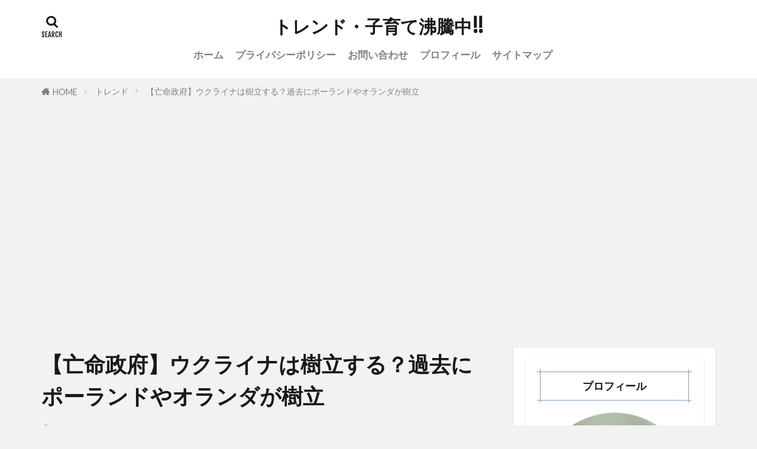

--- FILE ---
content_type: text/html; charset=UTF-8
request_url: https://yuriken.blog/about-boumei-seifu/
body_size: 22232
content:
<!DOCTYPE html><html lang="ja" prefix="og: http://ogp.me/ns#" class="t-html 
t-large t-large-pc"><head prefix="og: http://ogp.me/ns# fb: http://ogp.me/ns/fb# article: http://ogp.me/ns/article#"><meta charset="UTF-8"><title>【亡命政府】ウクライナは樹立する？過去にポーランドやオランダが樹立－トレンド・子育て沸騰中!!</title><meta name='robots' content='max-image-preview:large' /><link rel="alternate" title="oEmbed (JSON)" type="application/json+oembed" href="https://yuriken.blog/wp-json/oembed/1.0/embed?url=https%3A%2F%2Fyuriken.blog%2Fabout-boumei-seifu%2F" /><link rel="alternate" title="oEmbed (XML)" type="text/xml+oembed" href="https://yuriken.blog/wp-json/oembed/1.0/embed?url=https%3A%2F%2Fyuriken.blog%2Fabout-boumei-seifu%2F&#038;format=xml" />  <script src="//www.googletagmanager.com/gtag/js?id=G-TGBRC562QS"  data-cfasync="false" data-wpfc-render="false" type="text/javascript" async></script> <script data-cfasync="false" data-wpfc-render="false" type="text/javascript">var mi_version = '9.11.0';
				var mi_track_user = true;
				var mi_no_track_reason = '';
								var MonsterInsightsDefaultLocations = {"page_location":"https:\/\/yuriken.blog\/about-boumei-seifu\/"};
								if ( typeof MonsterInsightsPrivacyGuardFilter === 'function' ) {
					var MonsterInsightsLocations = (typeof MonsterInsightsExcludeQuery === 'object') ? MonsterInsightsPrivacyGuardFilter( MonsterInsightsExcludeQuery ) : MonsterInsightsPrivacyGuardFilter( MonsterInsightsDefaultLocations );
				} else {
					var MonsterInsightsLocations = (typeof MonsterInsightsExcludeQuery === 'object') ? MonsterInsightsExcludeQuery : MonsterInsightsDefaultLocations;
				}

								var disableStrs = [
										'ga-disable-G-TGBRC562QS',
									];

				/* Function to detect opted out users */
				function __gtagTrackerIsOptedOut() {
					for (var index = 0; index < disableStrs.length; index++) {
						if (document.cookie.indexOf(disableStrs[index] + '=true') > -1) {
							return true;
						}
					}

					return false;
				}

				/* Disable tracking if the opt-out cookie exists. */
				if (__gtagTrackerIsOptedOut()) {
					for (var index = 0; index < disableStrs.length; index++) {
						window[disableStrs[index]] = true;
					}
				}

				/* Opt-out function */
				function __gtagTrackerOptout() {
					for (var index = 0; index < disableStrs.length; index++) {
						document.cookie = disableStrs[index] + '=true; expires=Thu, 31 Dec 2099 23:59:59 UTC; path=/';
						window[disableStrs[index]] = true;
					}
				}

				if ('undefined' === typeof gaOptout) {
					function gaOptout() {
						__gtagTrackerOptout();
					}
				}
								window.dataLayer = window.dataLayer || [];

				window.MonsterInsightsDualTracker = {
					helpers: {},
					trackers: {},
				};
				if (mi_track_user) {
					function __gtagDataLayer() {
						dataLayer.push(arguments);
					}

					function __gtagTracker(type, name, parameters) {
						if (!parameters) {
							parameters = {};
						}

						if (parameters.send_to) {
							__gtagDataLayer.apply(null, arguments);
							return;
						}

						if (type === 'event') {
														parameters.send_to = monsterinsights_frontend.v4_id;
							var hookName = name;
							if (typeof parameters['event_category'] !== 'undefined') {
								hookName = parameters['event_category'] + ':' + name;
							}

							if (typeof MonsterInsightsDualTracker.trackers[hookName] !== 'undefined') {
								MonsterInsightsDualTracker.trackers[hookName](parameters);
							} else {
								__gtagDataLayer('event', name, parameters);
							}
							
						} else {
							__gtagDataLayer.apply(null, arguments);
						}
					}

					__gtagTracker('js', new Date());
					__gtagTracker('set', {
						'developer_id.dZGIzZG': true,
											});
					if ( MonsterInsightsLocations.page_location ) {
						__gtagTracker('set', MonsterInsightsLocations);
					}
										__gtagTracker('config', 'G-TGBRC562QS', {"forceSSL":"true","link_attribution":"true"} );
										window.gtag = __gtagTracker;										(function () {
						/* https://developers.google.com/analytics/devguides/collection/analyticsjs/ */
						/* ga and __gaTracker compatibility shim. */
						var noopfn = function () {
							return null;
						};
						var newtracker = function () {
							return new Tracker();
						};
						var Tracker = function () {
							return null;
						};
						var p = Tracker.prototype;
						p.get = noopfn;
						p.set = noopfn;
						p.send = function () {
							var args = Array.prototype.slice.call(arguments);
							args.unshift('send');
							__gaTracker.apply(null, args);
						};
						var __gaTracker = function () {
							var len = arguments.length;
							if (len === 0) {
								return;
							}
							var f = arguments[len - 1];
							if (typeof f !== 'object' || f === null || typeof f.hitCallback !== 'function') {
								if ('send' === arguments[0]) {
									var hitConverted, hitObject = false, action;
									if ('event' === arguments[1]) {
										if ('undefined' !== typeof arguments[3]) {
											hitObject = {
												'eventAction': arguments[3],
												'eventCategory': arguments[2],
												'eventLabel': arguments[4],
												'value': arguments[5] ? arguments[5] : 1,
											}
										}
									}
									if ('pageview' === arguments[1]) {
										if ('undefined' !== typeof arguments[2]) {
											hitObject = {
												'eventAction': 'page_view',
												'page_path': arguments[2],
											}
										}
									}
									if (typeof arguments[2] === 'object') {
										hitObject = arguments[2];
									}
									if (typeof arguments[5] === 'object') {
										Object.assign(hitObject, arguments[5]);
									}
									if ('undefined' !== typeof arguments[1].hitType) {
										hitObject = arguments[1];
										if ('pageview' === hitObject.hitType) {
											hitObject.eventAction = 'page_view';
										}
									}
									if (hitObject) {
										action = 'timing' === arguments[1].hitType ? 'timing_complete' : hitObject.eventAction;
										hitConverted = mapArgs(hitObject);
										__gtagTracker('event', action, hitConverted);
									}
								}
								return;
							}

							function mapArgs(args) {
								var arg, hit = {};
								var gaMap = {
									'eventCategory': 'event_category',
									'eventAction': 'event_action',
									'eventLabel': 'event_label',
									'eventValue': 'event_value',
									'nonInteraction': 'non_interaction',
									'timingCategory': 'event_category',
									'timingVar': 'name',
									'timingValue': 'value',
									'timingLabel': 'event_label',
									'page': 'page_path',
									'location': 'page_location',
									'title': 'page_title',
									'referrer' : 'page_referrer',
								};
								for (arg in args) {
																		if (!(!args.hasOwnProperty(arg) || !gaMap.hasOwnProperty(arg))) {
										hit[gaMap[arg]] = args[arg];
									} else {
										hit[arg] = args[arg];
									}
								}
								return hit;
							}

							try {
								f.hitCallback();
							} catch (ex) {
							}
						};
						__gaTracker.create = newtracker;
						__gaTracker.getByName = newtracker;
						__gaTracker.getAll = function () {
							return [];
						};
						__gaTracker.remove = noopfn;
						__gaTracker.loaded = true;
						window['__gaTracker'] = __gaTracker;
					})();
									} else {
										console.log("");
					(function () {
						function __gtagTracker() {
							return null;
						}

						window['__gtagTracker'] = __gtagTracker;
						window['gtag'] = __gtagTracker;
					})();
									}</script> <style id='wp-img-auto-sizes-contain-inline-css' type='text/css'>img:is([sizes=auto i],[sizes^="auto," i]){contain-intrinsic-size:3000px 1500px}
/*# sourceURL=wp-img-auto-sizes-contain-inline-css */</style><link rel='stylesheet' id='dashicons-css' href='https://yuriken.blog/wp-includes/css/dashicons.min.css?ver=6.9' type='text/css' media='all' /><link rel='stylesheet' id='thickbox-css' href='https://yuriken.blog/wp-content/cache/autoptimize/autoptimize_single_51f1b9b248d1b014ccffb331aaeb765d.php?ver=6.9' type='text/css' media='all' /><link rel='stylesheet' id='wp-block-library-css' href='https://yuriken.blog/wp-includes/css/dist/block-library/style.min.css?ver=6.9' type='text/css' media='all' /><style id='wp-block-heading-inline-css' type='text/css'>h1:where(.wp-block-heading).has-background,h2:where(.wp-block-heading).has-background,h3:where(.wp-block-heading).has-background,h4:where(.wp-block-heading).has-background,h5:where(.wp-block-heading).has-background,h6:where(.wp-block-heading).has-background{padding:1.25em 2.375em}h1.has-text-align-left[style*=writing-mode]:where([style*=vertical-lr]),h1.has-text-align-right[style*=writing-mode]:where([style*=vertical-rl]),h2.has-text-align-left[style*=writing-mode]:where([style*=vertical-lr]),h2.has-text-align-right[style*=writing-mode]:where([style*=vertical-rl]),h3.has-text-align-left[style*=writing-mode]:where([style*=vertical-lr]),h3.has-text-align-right[style*=writing-mode]:where([style*=vertical-rl]),h4.has-text-align-left[style*=writing-mode]:where([style*=vertical-lr]),h4.has-text-align-right[style*=writing-mode]:where([style*=vertical-rl]),h5.has-text-align-left[style*=writing-mode]:where([style*=vertical-lr]),h5.has-text-align-right[style*=writing-mode]:where([style*=vertical-rl]),h6.has-text-align-left[style*=writing-mode]:where([style*=vertical-lr]),h6.has-text-align-right[style*=writing-mode]:where([style*=vertical-rl]){rotate:180deg}
/*# sourceURL=https://yuriken.blog/wp-includes/blocks/heading/style.min.css */</style><style id='wp-block-image-inline-css' type='text/css'>.wp-block-image>a,.wp-block-image>figure>a{display:inline-block}.wp-block-image img{box-sizing:border-box;height:auto;max-width:100%;vertical-align:bottom}@media not (prefers-reduced-motion){.wp-block-image img.hide{visibility:hidden}.wp-block-image img.show{animation:show-content-image .4s}}.wp-block-image[style*=border-radius] img,.wp-block-image[style*=border-radius]>a{border-radius:inherit}.wp-block-image.has-custom-border img{box-sizing:border-box}.wp-block-image.aligncenter{text-align:center}.wp-block-image.alignfull>a,.wp-block-image.alignwide>a{width:100%}.wp-block-image.alignfull img,.wp-block-image.alignwide img{height:auto;width:100%}.wp-block-image .aligncenter,.wp-block-image .alignleft,.wp-block-image .alignright,.wp-block-image.aligncenter,.wp-block-image.alignleft,.wp-block-image.alignright{display:table}.wp-block-image .aligncenter>figcaption,.wp-block-image .alignleft>figcaption,.wp-block-image .alignright>figcaption,.wp-block-image.aligncenter>figcaption,.wp-block-image.alignleft>figcaption,.wp-block-image.alignright>figcaption{caption-side:bottom;display:table-caption}.wp-block-image .alignleft{float:left;margin:.5em 1em .5em 0}.wp-block-image .alignright{float:right;margin:.5em 0 .5em 1em}.wp-block-image .aligncenter{margin-left:auto;margin-right:auto}.wp-block-image :where(figcaption){margin-bottom:1em;margin-top:.5em}.wp-block-image.is-style-circle-mask img{border-radius:9999px}@supports ((-webkit-mask-image:none) or (mask-image:none)) or (-webkit-mask-image:none){.wp-block-image.is-style-circle-mask img{border-radius:0;-webkit-mask-image:url('data:image/svg+xml;utf8,<svg viewBox="0 0 100 100" xmlns="http://www.w3.org/2000/svg"><circle cx="50" cy="50" r="50"/></svg>');mask-image:url('data:image/svg+xml;utf8,<svg viewBox="0 0 100 100" xmlns="http://www.w3.org/2000/svg"><circle cx="50" cy="50" r="50"/></svg>');mask-mode:alpha;-webkit-mask-position:center;mask-position:center;-webkit-mask-repeat:no-repeat;mask-repeat:no-repeat;-webkit-mask-size:contain;mask-size:contain}}:root :where(.wp-block-image.is-style-rounded img,.wp-block-image .is-style-rounded img){border-radius:9999px}.wp-block-image figure{margin:0}.wp-lightbox-container{display:flex;flex-direction:column;position:relative}.wp-lightbox-container img{cursor:zoom-in}.wp-lightbox-container img:hover+button{opacity:1}.wp-lightbox-container button{align-items:center;backdrop-filter:blur(16px) saturate(180%);background-color:#5a5a5a40;border:none;border-radius:4px;cursor:zoom-in;display:flex;height:20px;justify-content:center;opacity:0;padding:0;position:absolute;right:16px;text-align:center;top:16px;width:20px;z-index:100}@media not (prefers-reduced-motion){.wp-lightbox-container button{transition:opacity .2s ease}}.wp-lightbox-container button:focus-visible{outline:3px auto #5a5a5a40;outline:3px auto -webkit-focus-ring-color;outline-offset:3px}.wp-lightbox-container button:hover{cursor:pointer;opacity:1}.wp-lightbox-container button:focus{opacity:1}.wp-lightbox-container button:focus,.wp-lightbox-container button:hover,.wp-lightbox-container button:not(:hover):not(:active):not(.has-background){background-color:#5a5a5a40;border:none}.wp-lightbox-overlay{box-sizing:border-box;cursor:zoom-out;height:100vh;left:0;overflow:hidden;position:fixed;top:0;visibility:hidden;width:100%;z-index:100000}.wp-lightbox-overlay .close-button{align-items:center;cursor:pointer;display:flex;justify-content:center;min-height:40px;min-width:40px;padding:0;position:absolute;right:calc(env(safe-area-inset-right) + 16px);top:calc(env(safe-area-inset-top) + 16px);z-index:5000000}.wp-lightbox-overlay .close-button:focus,.wp-lightbox-overlay .close-button:hover,.wp-lightbox-overlay .close-button:not(:hover):not(:active):not(.has-background){background:none;border:none}.wp-lightbox-overlay .lightbox-image-container{height:var(--wp--lightbox-container-height);left:50%;overflow:hidden;position:absolute;top:50%;transform:translate(-50%,-50%);transform-origin:top left;width:var(--wp--lightbox-container-width);z-index:9999999999}.wp-lightbox-overlay .wp-block-image{align-items:center;box-sizing:border-box;display:flex;height:100%;justify-content:center;margin:0;position:relative;transform-origin:0 0;width:100%;z-index:3000000}.wp-lightbox-overlay .wp-block-image img{height:var(--wp--lightbox-image-height);min-height:var(--wp--lightbox-image-height);min-width:var(--wp--lightbox-image-width);width:var(--wp--lightbox-image-width)}.wp-lightbox-overlay .wp-block-image figcaption{display:none}.wp-lightbox-overlay button{background:none;border:none}.wp-lightbox-overlay .scrim{background-color:#fff;height:100%;opacity:.9;position:absolute;width:100%;z-index:2000000}.wp-lightbox-overlay.active{visibility:visible}@media not (prefers-reduced-motion){.wp-lightbox-overlay.active{animation:turn-on-visibility .25s both}.wp-lightbox-overlay.active img{animation:turn-on-visibility .35s both}.wp-lightbox-overlay.show-closing-animation:not(.active){animation:turn-off-visibility .35s both}.wp-lightbox-overlay.show-closing-animation:not(.active) img{animation:turn-off-visibility .25s both}.wp-lightbox-overlay.zoom.active{animation:none;opacity:1;visibility:visible}.wp-lightbox-overlay.zoom.active .lightbox-image-container{animation:lightbox-zoom-in .4s}.wp-lightbox-overlay.zoom.active .lightbox-image-container img{animation:none}.wp-lightbox-overlay.zoom.active .scrim{animation:turn-on-visibility .4s forwards}.wp-lightbox-overlay.zoom.show-closing-animation:not(.active){animation:none}.wp-lightbox-overlay.zoom.show-closing-animation:not(.active) .lightbox-image-container{animation:lightbox-zoom-out .4s}.wp-lightbox-overlay.zoom.show-closing-animation:not(.active) .lightbox-image-container img{animation:none}.wp-lightbox-overlay.zoom.show-closing-animation:not(.active) .scrim{animation:turn-off-visibility .4s forwards}}@keyframes show-content-image{0%{visibility:hidden}99%{visibility:hidden}to{visibility:visible}}@keyframes turn-on-visibility{0%{opacity:0}to{opacity:1}}@keyframes turn-off-visibility{0%{opacity:1;visibility:visible}99%{opacity:0;visibility:visible}to{opacity:0;visibility:hidden}}@keyframes lightbox-zoom-in{0%{transform:translate(calc((-100vw + var(--wp--lightbox-scrollbar-width))/2 + var(--wp--lightbox-initial-left-position)),calc(-50vh + var(--wp--lightbox-initial-top-position))) scale(var(--wp--lightbox-scale))}to{transform:translate(-50%,-50%) scale(1)}}@keyframes lightbox-zoom-out{0%{transform:translate(-50%,-50%) scale(1);visibility:visible}99%{visibility:visible}to{transform:translate(calc((-100vw + var(--wp--lightbox-scrollbar-width))/2 + var(--wp--lightbox-initial-left-position)),calc(-50vh + var(--wp--lightbox-initial-top-position))) scale(var(--wp--lightbox-scale));visibility:hidden}}
/*# sourceURL=https://yuriken.blog/wp-includes/blocks/image/style.min.css */</style><style id='wp-block-paragraph-inline-css' type='text/css'>.is-small-text{font-size:.875em}.is-regular-text{font-size:1em}.is-large-text{font-size:2.25em}.is-larger-text{font-size:3em}.has-drop-cap:not(:focus):first-letter{float:left;font-size:8.4em;font-style:normal;font-weight:100;line-height:.68;margin:.05em .1em 0 0;text-transform:uppercase}body.rtl .has-drop-cap:not(:focus):first-letter{float:none;margin-left:.1em}p.has-drop-cap.has-background{overflow:hidden}:root :where(p.has-background){padding:1.25em 2.375em}:where(p.has-text-color:not(.has-link-color)) a{color:inherit}p.has-text-align-left[style*="writing-mode:vertical-lr"],p.has-text-align-right[style*="writing-mode:vertical-rl"]{rotate:180deg}
/*# sourceURL=https://yuriken.blog/wp-includes/blocks/paragraph/style.min.css */</style><style id='wp-block-quote-inline-css' type='text/css'>.wp-block-quote{box-sizing:border-box;overflow-wrap:break-word}.wp-block-quote.is-large:where(:not(.is-style-plain)),.wp-block-quote.is-style-large:where(:not(.is-style-plain)){margin-bottom:1em;padding:0 1em}.wp-block-quote.is-large:where(:not(.is-style-plain)) p,.wp-block-quote.is-style-large:where(:not(.is-style-plain)) p{font-size:1.5em;font-style:italic;line-height:1.6}.wp-block-quote.is-large:where(:not(.is-style-plain)) cite,.wp-block-quote.is-large:where(:not(.is-style-plain)) footer,.wp-block-quote.is-style-large:where(:not(.is-style-plain)) cite,.wp-block-quote.is-style-large:where(:not(.is-style-plain)) footer{font-size:1.125em;text-align:right}.wp-block-quote>cite{display:block}
/*# sourceURL=https://yuriken.blog/wp-includes/blocks/quote/style.min.css */</style><style id='global-styles-inline-css' type='text/css'>:root{--wp--preset--aspect-ratio--square: 1;--wp--preset--aspect-ratio--4-3: 4/3;--wp--preset--aspect-ratio--3-4: 3/4;--wp--preset--aspect-ratio--3-2: 3/2;--wp--preset--aspect-ratio--2-3: 2/3;--wp--preset--aspect-ratio--16-9: 16/9;--wp--preset--aspect-ratio--9-16: 9/16;--wp--preset--color--black: #000000;--wp--preset--color--cyan-bluish-gray: #abb8c3;--wp--preset--color--white: #ffffff;--wp--preset--color--pale-pink: #f78da7;--wp--preset--color--vivid-red: #cf2e2e;--wp--preset--color--luminous-vivid-orange: #ff6900;--wp--preset--color--luminous-vivid-amber: #fcb900;--wp--preset--color--light-green-cyan: #7bdcb5;--wp--preset--color--vivid-green-cyan: #00d084;--wp--preset--color--pale-cyan-blue: #8ed1fc;--wp--preset--color--vivid-cyan-blue: #0693e3;--wp--preset--color--vivid-purple: #9b51e0;--wp--preset--gradient--vivid-cyan-blue-to-vivid-purple: linear-gradient(135deg,rgb(6,147,227) 0%,rgb(155,81,224) 100%);--wp--preset--gradient--light-green-cyan-to-vivid-green-cyan: linear-gradient(135deg,rgb(122,220,180) 0%,rgb(0,208,130) 100%);--wp--preset--gradient--luminous-vivid-amber-to-luminous-vivid-orange: linear-gradient(135deg,rgb(252,185,0) 0%,rgb(255,105,0) 100%);--wp--preset--gradient--luminous-vivid-orange-to-vivid-red: linear-gradient(135deg,rgb(255,105,0) 0%,rgb(207,46,46) 100%);--wp--preset--gradient--very-light-gray-to-cyan-bluish-gray: linear-gradient(135deg,rgb(238,238,238) 0%,rgb(169,184,195) 100%);--wp--preset--gradient--cool-to-warm-spectrum: linear-gradient(135deg,rgb(74,234,220) 0%,rgb(151,120,209) 20%,rgb(207,42,186) 40%,rgb(238,44,130) 60%,rgb(251,105,98) 80%,rgb(254,248,76) 100%);--wp--preset--gradient--blush-light-purple: linear-gradient(135deg,rgb(255,206,236) 0%,rgb(152,150,240) 100%);--wp--preset--gradient--blush-bordeaux: linear-gradient(135deg,rgb(254,205,165) 0%,rgb(254,45,45) 50%,rgb(107,0,62) 100%);--wp--preset--gradient--luminous-dusk: linear-gradient(135deg,rgb(255,203,112) 0%,rgb(199,81,192) 50%,rgb(65,88,208) 100%);--wp--preset--gradient--pale-ocean: linear-gradient(135deg,rgb(255,245,203) 0%,rgb(182,227,212) 50%,rgb(51,167,181) 100%);--wp--preset--gradient--electric-grass: linear-gradient(135deg,rgb(202,248,128) 0%,rgb(113,206,126) 100%);--wp--preset--gradient--midnight: linear-gradient(135deg,rgb(2,3,129) 0%,rgb(40,116,252) 100%);--wp--preset--font-size--small: 13px;--wp--preset--font-size--medium: 20px;--wp--preset--font-size--large: 36px;--wp--preset--font-size--x-large: 42px;--wp--preset--spacing--20: 0.44rem;--wp--preset--spacing--30: 0.67rem;--wp--preset--spacing--40: 1rem;--wp--preset--spacing--50: 1.5rem;--wp--preset--spacing--60: 2.25rem;--wp--preset--spacing--70: 3.38rem;--wp--preset--spacing--80: 5.06rem;--wp--preset--shadow--natural: 6px 6px 9px rgba(0, 0, 0, 0.2);--wp--preset--shadow--deep: 12px 12px 50px rgba(0, 0, 0, 0.4);--wp--preset--shadow--sharp: 6px 6px 0px rgba(0, 0, 0, 0.2);--wp--preset--shadow--outlined: 6px 6px 0px -3px rgb(255, 255, 255), 6px 6px rgb(0, 0, 0);--wp--preset--shadow--crisp: 6px 6px 0px rgb(0, 0, 0);}:where(.is-layout-flex){gap: 0.5em;}:where(.is-layout-grid){gap: 0.5em;}body .is-layout-flex{display: flex;}.is-layout-flex{flex-wrap: wrap;align-items: center;}.is-layout-flex > :is(*, div){margin: 0;}body .is-layout-grid{display: grid;}.is-layout-grid > :is(*, div){margin: 0;}:where(.wp-block-columns.is-layout-flex){gap: 2em;}:where(.wp-block-columns.is-layout-grid){gap: 2em;}:where(.wp-block-post-template.is-layout-flex){gap: 1.25em;}:where(.wp-block-post-template.is-layout-grid){gap: 1.25em;}.has-black-color{color: var(--wp--preset--color--black) !important;}.has-cyan-bluish-gray-color{color: var(--wp--preset--color--cyan-bluish-gray) !important;}.has-white-color{color: var(--wp--preset--color--white) !important;}.has-pale-pink-color{color: var(--wp--preset--color--pale-pink) !important;}.has-vivid-red-color{color: var(--wp--preset--color--vivid-red) !important;}.has-luminous-vivid-orange-color{color: var(--wp--preset--color--luminous-vivid-orange) !important;}.has-luminous-vivid-amber-color{color: var(--wp--preset--color--luminous-vivid-amber) !important;}.has-light-green-cyan-color{color: var(--wp--preset--color--light-green-cyan) !important;}.has-vivid-green-cyan-color{color: var(--wp--preset--color--vivid-green-cyan) !important;}.has-pale-cyan-blue-color{color: var(--wp--preset--color--pale-cyan-blue) !important;}.has-vivid-cyan-blue-color{color: var(--wp--preset--color--vivid-cyan-blue) !important;}.has-vivid-purple-color{color: var(--wp--preset--color--vivid-purple) !important;}.has-black-background-color{background-color: var(--wp--preset--color--black) !important;}.has-cyan-bluish-gray-background-color{background-color: var(--wp--preset--color--cyan-bluish-gray) !important;}.has-white-background-color{background-color: var(--wp--preset--color--white) !important;}.has-pale-pink-background-color{background-color: var(--wp--preset--color--pale-pink) !important;}.has-vivid-red-background-color{background-color: var(--wp--preset--color--vivid-red) !important;}.has-luminous-vivid-orange-background-color{background-color: var(--wp--preset--color--luminous-vivid-orange) !important;}.has-luminous-vivid-amber-background-color{background-color: var(--wp--preset--color--luminous-vivid-amber) !important;}.has-light-green-cyan-background-color{background-color: var(--wp--preset--color--light-green-cyan) !important;}.has-vivid-green-cyan-background-color{background-color: var(--wp--preset--color--vivid-green-cyan) !important;}.has-pale-cyan-blue-background-color{background-color: var(--wp--preset--color--pale-cyan-blue) !important;}.has-vivid-cyan-blue-background-color{background-color: var(--wp--preset--color--vivid-cyan-blue) !important;}.has-vivid-purple-background-color{background-color: var(--wp--preset--color--vivid-purple) !important;}.has-black-border-color{border-color: var(--wp--preset--color--black) !important;}.has-cyan-bluish-gray-border-color{border-color: var(--wp--preset--color--cyan-bluish-gray) !important;}.has-white-border-color{border-color: var(--wp--preset--color--white) !important;}.has-pale-pink-border-color{border-color: var(--wp--preset--color--pale-pink) !important;}.has-vivid-red-border-color{border-color: var(--wp--preset--color--vivid-red) !important;}.has-luminous-vivid-orange-border-color{border-color: var(--wp--preset--color--luminous-vivid-orange) !important;}.has-luminous-vivid-amber-border-color{border-color: var(--wp--preset--color--luminous-vivid-amber) !important;}.has-light-green-cyan-border-color{border-color: var(--wp--preset--color--light-green-cyan) !important;}.has-vivid-green-cyan-border-color{border-color: var(--wp--preset--color--vivid-green-cyan) !important;}.has-pale-cyan-blue-border-color{border-color: var(--wp--preset--color--pale-cyan-blue) !important;}.has-vivid-cyan-blue-border-color{border-color: var(--wp--preset--color--vivid-cyan-blue) !important;}.has-vivid-purple-border-color{border-color: var(--wp--preset--color--vivid-purple) !important;}.has-vivid-cyan-blue-to-vivid-purple-gradient-background{background: var(--wp--preset--gradient--vivid-cyan-blue-to-vivid-purple) !important;}.has-light-green-cyan-to-vivid-green-cyan-gradient-background{background: var(--wp--preset--gradient--light-green-cyan-to-vivid-green-cyan) !important;}.has-luminous-vivid-amber-to-luminous-vivid-orange-gradient-background{background: var(--wp--preset--gradient--luminous-vivid-amber-to-luminous-vivid-orange) !important;}.has-luminous-vivid-orange-to-vivid-red-gradient-background{background: var(--wp--preset--gradient--luminous-vivid-orange-to-vivid-red) !important;}.has-very-light-gray-to-cyan-bluish-gray-gradient-background{background: var(--wp--preset--gradient--very-light-gray-to-cyan-bluish-gray) !important;}.has-cool-to-warm-spectrum-gradient-background{background: var(--wp--preset--gradient--cool-to-warm-spectrum) !important;}.has-blush-light-purple-gradient-background{background: var(--wp--preset--gradient--blush-light-purple) !important;}.has-blush-bordeaux-gradient-background{background: var(--wp--preset--gradient--blush-bordeaux) !important;}.has-luminous-dusk-gradient-background{background: var(--wp--preset--gradient--luminous-dusk) !important;}.has-pale-ocean-gradient-background{background: var(--wp--preset--gradient--pale-ocean) !important;}.has-electric-grass-gradient-background{background: var(--wp--preset--gradient--electric-grass) !important;}.has-midnight-gradient-background{background: var(--wp--preset--gradient--midnight) !important;}.has-small-font-size{font-size: var(--wp--preset--font-size--small) !important;}.has-medium-font-size{font-size: var(--wp--preset--font-size--medium) !important;}.has-large-font-size{font-size: var(--wp--preset--font-size--large) !important;}.has-x-large-font-size{font-size: var(--wp--preset--font-size--x-large) !important;}
/*# sourceURL=global-styles-inline-css */</style><style id='classic-theme-styles-inline-css' type='text/css'>/*! This file is auto-generated */
.wp-block-button__link{color:#fff;background-color:#32373c;border-radius:9999px;box-shadow:none;text-decoration:none;padding:calc(.667em + 2px) calc(1.333em + 2px);font-size:1.125em}.wp-block-file__button{background:#32373c;color:#fff;text-decoration:none}
/*# sourceURL=/wp-includes/css/classic-themes.min.css */</style><link rel='stylesheet' id='ppress-frontend-css' href='https://yuriken.blog/wp-content/plugins/wp-user-avatar/assets/css/frontend.min.css?ver=4.16.8' type='text/css' media='all' /><link rel='stylesheet' id='ppress-flatpickr-css' href='https://yuriken.blog/wp-content/plugins/wp-user-avatar/assets/flatpickr/flatpickr.min.css?ver=4.16.8' type='text/css' media='all' /><link rel='stylesheet' id='ppress-select2-css' href='https://yuriken.blog/wp-content/plugins/wp-user-avatar/assets/select2/select2.min.css?ver=6.9' type='text/css' media='all' /><style id='quads-styles-inline-css' type='text/css'>.quads-location ins.adsbygoogle {
        background: transparent !important;
    }.quads-location .quads_rotator_img{ opacity:1 !important;}
    .quads.quads_ad_container { display: grid; grid-template-columns: auto; grid-gap: 10px; padding: 10px; }
    .grid_image{animation: fadeIn 0.5s;-webkit-animation: fadeIn 0.5s;-moz-animation: fadeIn 0.5s;
        -o-animation: fadeIn 0.5s;-ms-animation: fadeIn 0.5s;}
    .quads-ad-label { font-size: 12px; text-align: center; color: #333;}
    .quads_click_impression { display: none;} .quads-location, .quads-ads-space{max-width:100%;} @media only screen and (max-width: 480px) { .quads-ads-space, .penci-builder-element .quads-ads-space{max-width:340px;}}
/*# sourceURL=quads-styles-inline-css */</style> <script type="text/javascript" src="https://yuriken.blog/wp-includes/js/jquery/jquery.min.js?ver=3.7.1" id="jquery-core-js"></script> <script defer type="text/javascript" src="https://yuriken.blog/wp-includes/js/jquery/jquery-migrate.min.js?ver=3.4.1" id="jquery-migrate-js"></script> <script defer type="text/javascript" src="https://yuriken.blog/wp-content/plugins/google-analytics-for-wordpress/assets/js/frontend-gtag.min.js?ver=9.11.0" id="monsterinsights-frontend-script-js" data-wp-strategy="async"></script> <script data-cfasync="false" data-wpfc-render="false" type="text/javascript" id='monsterinsights-frontend-script-js-extra'>var monsterinsights_frontend = {"js_events_tracking":"true","download_extensions":"doc,pdf,ppt,zip,xls,docx,pptx,xlsx","inbound_paths":"[{\"path\":\"\\\/go\\\/\",\"label\":\"affiliate\"},{\"path\":\"\\\/recommend\\\/\",\"label\":\"affiliate\"}]","home_url":"https:\/\/yuriken.blog","hash_tracking":"false","v4_id":"G-TGBRC562QS"};</script> <script defer type="text/javascript" src="https://yuriken.blog/wp-content/plugins/wp-user-avatar/assets/flatpickr/flatpickr.min.js?ver=4.16.8" id="ppress-flatpickr-js"></script> <script defer type="text/javascript" src="https://yuriken.blog/wp-content/plugins/wp-user-avatar/assets/select2/select2.min.js?ver=4.16.8" id="ppress-select2-js"></script> <script defer id="quads-scripts-js-extra" src="[data-uri]"></script> <script defer type="text/javascript" src="https://yuriken.blog/wp-content/plugins/quick-adsense-reloaded/assets/js/fraud_protection.min.js?ver=2.0.95" id="quads-scripts-js"></script> <link rel="https://api.w.org/" href="https://yuriken.blog/wp-json/" /><link rel="alternate" title="JSON" type="application/json" href="https://yuriken.blog/wp-json/wp/v2/posts/7865" /><script src="//pagead2.googlesyndication.com/pagead/js/adsbygoogle.js"></script><script defer src="[data-uri]"></script><link class="css-async" rel href="https://yuriken.blog/wp-content/themes/the-thor/css/icon.min.css"><link class="css-async" rel href="https://fonts.googleapis.com/css?family=Lato:100,300,400,700,900"><link class="css-async" rel href="https://fonts.googleapis.com/css?family=Fjalla+One"><link rel="stylesheet" href="https://fonts.googleapis.com/css?family=Noto+Sans+JP:100,200,300,400,500,600,700,800,900"><link rel="stylesheet" href="https://yuriken.blog/wp-content/themes/the-thor/style.min.css"><link class="css-async" rel href="https://yuriken.blog/wp-content/themes/the-thor-child/style-user.css?1614594474"><link rel="manifest" href="https://yuriken.blog/wp-content/themes/the-thor/js/manifest.json"><link rel="canonical" href="https://yuriken.blog/about-boumei-seifu/" /> <script src="https://ajax.googleapis.com/ajax/libs/jquery/1.12.4/jquery.min.js"></script> <meta http-equiv="X-UA-Compatible" content="IE=edge"><meta name="viewport" content="width=device-width, initial-scale=1, viewport-fit=cover"/> <script>(function(i,s,o,g,r,a,m){i['GoogleAnalyticsObject']=r;i[r]=i[r]||function(){
(i[r].q=i[r].q||[]).push(arguments)},i[r].l=1*new Date();a=s.createElement(o),
m=s.getElementsByTagName(o)[0];a.async=1;a.src=g;m.parentNode.insertBefore(a,m)
})(window,document,'script','https://www.google-analytics.com/analytics.js','ga');

ga('create', 'UA-200609648-1', 'auto');
ga('send', 'pageview');</script> <style>.widget.widget_nav_menu ul.menu{border-color: rgba(156,191,176,0.15);}.widget.widget_nav_menu ul.menu li{border-color: rgba(156,191,176,0.75);}.widget.widget_nav_menu ul.menu .sub-menu li{border-color: rgba(156,191,176,0.15);}.widget.widget_nav_menu ul.menu .sub-menu li .sub-menu li:first-child{border-color: rgba(156,191,176,0.15);}.widget.widget_nav_menu ul.menu li a:hover{background-color: rgba(156,191,176,0.75);}.widget.widget_nav_menu ul.menu .current-menu-item > a{background-color: rgba(156,191,176,0.75);}.widget.widget_nav_menu ul.menu li .sub-menu li a:before {color:#9cbfb0;}.widget.widget_nav_menu ul.menu li a{background-color:#9cbfb0;}.widget.widget_nav_menu ul.menu .sub-menu a:hover{color:#9cbfb0;}.widget.widget_nav_menu ul.menu .sub-menu .current-menu-item a{color:#9cbfb0;}.widget.widget_categories ul{border-color: rgba(156,191,176,0.15);}.widget.widget_categories ul li{border-color: rgba(156,191,176,0.75);}.widget.widget_categories ul .children li{border-color: rgba(156,191,176,0.15);}.widget.widget_categories ul .children li .children li:first-child{border-color: rgba(156,191,176,0.15);}.widget.widget_categories ul li a:hover{background-color: rgba(156,191,176,0.75);}.widget.widget_categories ul .current-menu-item > a{background-color: rgba(156,191,176,0.75);}.widget.widget_categories ul li .children li a:before {color:#9cbfb0;}.widget.widget_categories ul li a{background-color:#9cbfb0;}.widget.widget_categories ul .children a:hover{color:#9cbfb0;}.widget.widget_categories ul .children .current-menu-item a{color:#9cbfb0;}.widgetSearch__input:hover{border-color:#9cbfb0;}.widgetCatTitle{background-color:#9cbfb0;}.widgetCatTitle__inner{background-color:#9cbfb0;}.widgetSearch__submit:hover{background-color:#9cbfb0;}.widgetProfile__sns{background-color:#9cbfb0;}.widget.widget_calendar .calendar_wrap tbody a:hover{background-color:#9cbfb0;}.widget ul li a:hover{color:#9cbfb0;}.widget.widget_rss .rsswidget:hover{color:#9cbfb0;}.widget.widget_tag_cloud a:hover{background-color:#9cbfb0;}.widget select:hover{border-color:#9cbfb0;}.widgetSearch__checkLabel:hover:after{border-color:#9cbfb0;}.widgetSearch__check:checked .widgetSearch__checkLabel:before, .widgetSearch__check:checked + .widgetSearch__checkLabel:before{border-color:#9cbfb0;}.widgetTab__item.current{border-top-color:#9cbfb0;}.widgetTab__item:hover{border-top-color:#9cbfb0;}.searchHead__title{background-color:#9cbfb0;}.searchHead__submit:hover{color:#9cbfb0;}.menuBtn__close:hover{color:#9cbfb0;}.menuBtn__link:hover{color:#9cbfb0;}@media only screen and (min-width: 992px){.menuBtn__link {background-color:#9cbfb0;}}.t-headerCenter .menuBtn__link:hover{color:#9cbfb0;}.searchBtn__close:hover{color:#9cbfb0;}.searchBtn__link:hover{color:#9cbfb0;}.breadcrumb__item a:hover{color:#9cbfb0;}.pager__item{color:#9cbfb0;}.pager__item:hover, .pager__item-current{background-color:#9cbfb0; color:#fff;}.page-numbers{color:#9cbfb0;}.page-numbers:hover, .page-numbers.current{background-color:#9cbfb0; color:#fff;}.pagePager__item{color:#9cbfb0;}.pagePager__item:hover, .pagePager__item-current{background-color:#9cbfb0; color:#fff;}.heading a:hover{color:#9cbfb0;}.eyecatch__cat{background-color:#9cbfb0;}.the__category{background-color:#9cbfb0;}.dateList__item a:hover{color:#9cbfb0;}.controllerFooter__item:last-child{background-color:#9cbfb0;}.controllerFooter__close{background-color:#9cbfb0;}.bottomFooter__topBtn{background-color:#9cbfb0;}.mask-color{background-color:#9cbfb0;}.mask-colorgray{background-color:#9cbfb0;}.pickup3__item{background-color:#9cbfb0;}.categoryBox__title{color:#9cbfb0;}.comments__list .comment-meta{background-color:#9cbfb0;}.comment-respond .submit{background-color:#9cbfb0;}.prevNext__pop{background-color:#9cbfb0;}.swiper-pagination-bullet-active{background-color:#9cbfb0;}.swiper-slider .swiper-button-next, .swiper-slider .swiper-container-rtl .swiper-button-prev, .swiper-slider .swiper-button-prev, .swiper-slider .swiper-container-rtl .swiper-button-next	{background-color:#9cbfb0;}body{background:#f2f2f2;}.snsFooter{background-color:#9cbfb0}.widget-main .heading.heading-widget{background-color:#9cbfb0}.widget-main .heading.heading-widgetsimple{background-color:#9cbfb0}.widget-main .heading.heading-widgetsimplewide{background-color:#9cbfb0}.widget-main .heading.heading-widgetwide{background-color:#9cbfb0}.widget-main .heading.heading-widgetbottom:before{border-color:#9cbfb0}.widget-main .heading.heading-widgetborder{border-color:#9cbfb0}.widget-main .heading.heading-widgetborder::before,.widget-main .heading.heading-widgetborder::after{background-color:#9cbfb0}.widget-side .heading.heading-widget{background-color:#7c9ac1}.widget-side .heading.heading-widgetsimple{background-color:#7c9ac1}.widget-side .heading.heading-widgetsimplewide{background-color:#7c9ac1}.widget-side .heading.heading-widgetwide{background-color:#7c9ac1}.widget-side .heading.heading-widgetbottom:before{border-color:#7c9ac1}.widget-side .heading.heading-widgetborder{border-color:#7c9ac1}.widget-side .heading.heading-widgetborder::before,.widget-side .heading.heading-widgetborder::after{background-color:#7c9ac1}.widget-foot .heading.heading-widget{background-color:#9cbfb0}.widget-foot .heading.heading-widgetsimple{background-color:#9cbfb0}.widget-foot .heading.heading-widgetsimplewide{background-color:#9cbfb0}.widget-foot .heading.heading-widgetwide{background-color:#9cbfb0}.widget-foot .heading.heading-widgetbottom:before{border-color:#9cbfb0}.widget-foot .heading.heading-widgetborder{border-color:#9cbfb0}.widget-foot .heading.heading-widgetborder::before,.widget-foot .heading.heading-widgetborder::after{background-color:#9cbfb0}.widget-menu .heading.heading-widget{background-color:#9cbfb0}.widget-menu .heading.heading-widgetsimple{background-color:#9cbfb0}.widget-menu .heading.heading-widgetsimplewide{background-color:#9cbfb0}.widget-menu .heading.heading-widgetwide{background-color:#9cbfb0}.widget-menu .heading.heading-widgetbottom:before{border-color:#9cbfb0}.widget-menu .heading.heading-widgetborder{border-color:#9cbfb0}.widget-menu .heading.heading-widgetborder::before,.widget-menu .heading.heading-widgetborder::after{background-color:#9cbfb0}.still{height: 150px;}@media only screen and (min-width: 768px){.still {height: 500px;}}.rankingBox__bg{background-color:#dd3333}.the__ribbon{background-color:#bc3531}.the__ribbon:after{border-left-color:#bc3531; border-right-color:#bc3531}.content .balloon .balloon__img-left div {background-image:url("https://yuriken.blog/wp-content/uploads/2021/11/Screenshot-2021-11-15-16.35.59.png");}.content .balloon .balloon__img-right div {background-image:url("https://yuriken.blog/wp-content/uploads/2021/11/Screenshot-2021-11-15-16.34.31.png");}.postcta-bg{background-color:#3970a2}.content .afTagBox__btnDetail{background-color:#36cdd8;}.widget .widgetAfTag__btnDetail{background-color:#36cdd8;}.content .afTagBox__btnAf{background-color:#9cbfb0;}.widget .widgetAfTag__btnAf{background-color:#9cbfb0;}.content a{color:#9cbfb0;}.phrase a{color:#9cbfb0;}.content .sitemap li a:hover{color:#9cbfb0;}.content h2 a:hover,.content h3 a:hover,.content h4 a:hover,.content h5 a:hover{color:#9cbfb0;}.content ul.menu li a:hover{color:#9cbfb0;}.content .es-LiconBox:before{background-color:#a83f3f;}.content .es-LiconCircle:before{background-color:#a83f3f;}.content .es-BTiconBox:before{background-color:#a83f3f;}.content .es-BTiconCircle:before{background-color:#a83f3f;}.content .es-BiconObi{border-color:#a83f3f;}.content .es-BiconCorner:before{background-color:#a83f3f;}.content .es-BiconCircle:before{background-color:#a83f3f;}.content .es-BmarkHatena::before{background-color:#005293;}.content .es-BmarkExcl::before{background-color:#2485e5;}.content .es-BmarkQ::before{background-color:#a5d682;}.content .es-BmarkQ::after{border-top-color:#a5d682;}.content .es-BmarkA::before{color:#eded7d;}.content .es-BsubTradi::before{color:#1e73be;background-color:#ffffff;border-color:#af7ce2;}.btn__link-primary{color:#ffffff; background-color:#b2384e;}.content .btn__link-primary{color:#ffffff; background-color:#b2384e;}.searchBtn__contentInner .btn__link-search{color:#ffffff; background-color:#b2384e;}.btn__link-secondary{color:#ffffff; background-color:#b2384e;}.content .btn__link-secondary{color:#ffffff; background-color:#b2384e;}.btn__link-search{color:#ffffff; background-color:#b2384e;}.btn__link-normal{color:#b2384e;}.content .btn__link-normal{color:#b2384e;}.btn__link-normal:hover{background-color:#b2384e;}.content .btn__link-normal:hover{background-color:#b2384e;}.comments__list .comment-reply-link{color:#b2384e;}.comments__list .comment-reply-link:hover{background-color:#b2384e;}@media only screen and (min-width: 992px){.subNavi__link-pickup{color:#b2384e;}}@media only screen and (min-width: 992px){.subNavi__link-pickup:hover{background-color:#b2384e;}}.partsH2-49 h2{border-color:#d8d8d8; border-top-color:#191919; background:linear-gradient(#49bed1 0%, #d8d8d8 100%);}.partsH3-1 h3{color:#191919; border-color:#dd3333;}.content h4{color:#191919}.content h5{color:#191919}.content ul > li::before{color:#a83f3f;}.content ul{color:#191919;}.content ol > li::before{color:#a83f3f; border-color:#a83f3f;}.content ol > li > ol > li::before{background-color:#a83f3f; border-color:#a83f3f;}.content ol > li > ol > li > ol > li::before{color:#a83f3f; border-color:#a83f3f;}.content ol{color:#191919;}.content .balloon .balloon__text{color:#191919; background-color:#f2f2f2;}.content .balloon .balloon__text-left:before{border-left-color:#f2f2f2;}.content .balloon .balloon__text-right:before{border-right-color:#f2f2f2;}.content .balloon-boder .balloon__text{color:#191919; background-color:#ffffff;  border-color:#d8d8d8;}.content .balloon-boder .balloon__text-left:before{border-left-color:#d8d8d8;}.content .balloon-boder .balloon__text-left:after{border-left-color:#ffffff;}.content .balloon-boder .balloon__text-right:before{border-right-color:#d8d8d8;}.content .balloon-boder .balloon__text-right:after{border-right-color:#ffffff;}.content blockquote{color:#000000; background-color:#edede8;}.content blockquote::before{background-color:#000000;}.content blockquote::after{border-bottom-color:#000000;}.content table{color:#191919; border-top-color:#E5E5E5; border-left-color:#E5E5E5;}.content table th{background:#7f7f7f; color:#ffffff; ;border-right-color:#E5E5E5; border-bottom-color:#E5E5E5;}.content table td{background:#ffffff; ;border-right-color:#E5E5E5; border-bottom-color:#E5E5E5;}.content table tr:nth-child(odd) td{background-color:#f2f2f2;}</style><meta property="og:site_name" content="トレンド・子育て沸騰中!!" /><meta property="og:type" content="article" /><meta property="og:title" content="【亡命政府】ウクライナは樹立する？過去にポーランドやオランダが樹立" /><meta property="og:description" content="2022年2月24日、ロシア軍によるウクライナの侵攻が始まってしまいました。 ロシアの想定以上の、ウクライナ軍の抵抗で戦争が長引いて言います。今後どうなってしまうのでしょうか？避難した国民も居ますが、自国に残っている国民も居て心配ですね。 " /><meta property="og:url" content="https://yuriken.blog/about-boumei-seifu/" /><meta property="og:image" content="https://yuriken.blog/wp-content/uploads/2022/03/Screenshot-2022-03-08-17.26.21.png" /><meta name="twitter:card" content="summary_large_image" /><meta name="twitter:site" content="@examples" /> <script async src="https://pagead2.googlesyndication.com/pagead/js/adsbygoogle.js?client=ca-pub-6598259319990131"
     crossorigin="anonymous"></script>  <script defer src="https://www.googletagmanager.com/gtag/js?id=G-565Z1S5P64"></script> <script defer src="[data-uri]"></script> </head><body class="t-headerCenter" id="top"><header class="l-header"><div class="container container-header"><p class="siteTitle"> <a class="siteTitle__link" href="https://yuriken.blog"> トレンド・子育て沸騰中!! </a></p><nav class="globalNavi"><div class="globalNavi__inner"><ul class="globalNavi__list"><li id="menu-item-341" class="menu-item menu-item-type-custom menu-item-object-custom menu-item-home menu-item-341"><a href="https://yuriken.blog/">ホーム</a></li><li id="menu-item-342" class="menu-item menu-item-type-post_type menu-item-object-page menu-item-privacy-policy menu-item-342"><a rel="privacy-policy" href="https://yuriken.blog/privacy-policy/">プライバシーポリシー</a></li><li id="menu-item-340" class="menu-item menu-item-type-post_type menu-item-object-page menu-item-340"><a href="https://yuriken.blog/contact/">お問い合わせ</a></li><li id="menu-item-339" class="menu-item menu-item-type-post_type menu-item-object-page menu-item-339"><a href="https://yuriken.blog/%e3%83%97%e3%83%ad%e3%83%95%e3%82%a3%e3%83%bc%e3%83%ab/">プロフィール</a></li><li id="menu-item-642" class="menu-item menu-item-type-post_type menu-item-object-page menu-item-642"><a href="https://yuriken.blog/sitemap/">サイトマップ</a></li></ul></div></nav><div class="searchBtn searchBtn-right searchBtn-zero "> <input class="searchBtn__checkbox" id="searchBtn-checkbox" type="checkbox"> <label class="searchBtn__link searchBtn__link-text icon-search" for="searchBtn-checkbox"></label> <label class="searchBtn__unshown" for="searchBtn-checkbox"></label><div class="searchBtn__content"><div class="searchBtn__scroll"> <label class="searchBtn__close" for="searchBtn-checkbox"><i class="icon-close"></i>CLOSE</label><div class="searchBtn__contentInner"><aside class="widget"><div class="widgetSearch"><form method="get" action="https://yuriken.blog" target="_top"><div class="widgetSearch__contents"><h3 class="heading heading-tertiary">キーワード</h3> <input class="widgetSearch__input widgetSearch__input-max" type="text" name="s" placeholder="キーワードを入力" value=""><ol class="widgetSearch__word"><li class="widgetSearch__wordItem"><a href="https://yuriken.blog?s=デザイン">デザイン</a></li><li class="widgetSearch__wordItem"><a href="https://yuriken.blog?s=表示速度">表示速度</a></li><li class="widgetSearch__wordItem"><a href="https://yuriken.blog?s=SEO">SEO</a></li><li class="widgetSearch__wordItem"><a href="https://yuriken.blog?s=AMP">AMP</a></li><li class="widgetSearch__wordItem"><a href="https://yuriken.blog?s=PWA">PWA</a></li></ol></div><div class="widgetSearch__contents"><h3 class="heading heading-tertiary">カテゴリー</h3> <select  name='cat' id='cat_69529d7388a47' class='widgetSearch__select'><option value=''>カテゴリーを選択</option><option class="level-0" value="1">未分類</option><option class="level-0" value="30">問題行動</option><option class="level-0" value="31">運動機能障害</option><option class="level-0" value="41">自己肯定感</option><option class="level-0" value="42">東京オリンピック</option><option class="level-0" value="44">エンタメ</option><option class="level-0" value="45">スポーツ</option><option class="level-0" value="46">子育て</option><option class="level-0" value="47">トレンド</option><option class="level-0" value="48">政治家</option><option class="level-0" value="49">社会</option><option class="level-0" value="50">ドラマ</option> </select></div><div class="btn btn-search"> <button class="btn__link btn__link-search" type="submit" value="search">検索</button></div></form></div></aside></div></div></div></div></div></header><div class="l-headerBottom"></div><div class="wider"><div class="breadcrumb"><ul class="breadcrumb__list container"><li class="breadcrumb__item icon-home"><a href="https://yuriken.blog">HOME</a></li><li class="breadcrumb__item"><a href="https://yuriken.blog/category/trend/">トレンド</a></li><li class="breadcrumb__item breadcrumb__item-current"><a href="https://yuriken.blog/about-boumei-seifu/">【亡命政府】ウクライナは樹立する？過去にポーランドやオランダが樹立</a></li></ul></div></div><div class="l-wrapper"><main class="l-main"><div class="dividerBottom"><h1 class="heading heading-primary">【亡命政府】ウクライナは樹立する？過去にポーランドやオランダが樹立</h1><ul class="dateList dateList-main"><li class="dateList__item icon-clock">2022年3月8日</li><li class="dateList__item icon-folder"><a href="https://yuriken.blog/category/trend/" rel="category tag">トレンド</a>, <a href="https://yuriken.blog/category/trend/%e7%a4%be%e4%bc%9a/" rel="category tag">社会</a></li></ul><div class="eyecatch eyecatch-main"> <span class="eyecatch__link"> <img width="512" height="400" src="https://yuriken.blog/wp-content/uploads/2022/03/Screenshot-2022-03-08-17.26.21.png" class="attachment-icatch768 size-icatch768 wp-post-image" alt="会見するゼレンスキー大統領" decoding="async" /> </span></div><div class="postContents"><section class="content partsH2-49 partsH3-1 partsQuote-6"><p>2022年2月24日、ロシア軍によるウクライナの侵攻が始まってしまいました。</p><p>ロシアの想定以上の、ウクライナ軍の抵抗で戦争が長引いて言います。今後どうなってしまうのでしょうか？避難した国民も居ますが、自国に残っている国民も居て心配ですね。</p><p>そこで突如「亡命政府」というワードが浮上。日本人は聞き慣れない言葉です。実は過去にポーランドなどが「亡命政府」で成功しています。</p><p><strong><span class="marker-thickYellow">今回は、「亡命政府」とは何なのか？ウクライナは亡命政府を樹立するのか？過去に「亡命政府」を樹立した国はあるのか？を調査しました！！</span></strong></p><div class="quads-location quads-ad2571" id="quads-ad2571" style="float:none;margin:0px;"> <ins class="adsbygoogle"
 style="display:block;"
 data-ad-format="auto"
 data-ad-client="ca-pub-6598259319990131"
 data-ad-slot="4747647536"></ins> <script>(adsbygoogle = window.adsbygoogle || []).push({});</script> </div><p></p><div class="outline"> <span class="outline__title">目次</span> <input class="outline__toggle" id="outline__toggle" type="checkbox" > <label class="outline__switch" for="outline__toggle"></label><ul class="outline__list outline__list-2"><li class="outline__item"><a class="outline__link" href="#outline_1__1"><span class="outline__number">1</span> 【亡命政府】ウクライナは樹立する？亡命政府とは？</a></li><li class="outline__item"><a class="outline__link" href="#outline_1__2"><span class="outline__number">2</span> 【亡命政府】ウクライナは樹立する？ゼレンスキー大統領の判断は？</a></li><li class="outline__item"><a class="outline__link" href="#outline_1__3"><span class="outline__number">3</span> 【亡命政府】ウクライナは樹立する？過去に樹立した国は？</a></li><li class="outline__item"><a class="outline__link" href="#outline_1__4"><span class="outline__number">4</span> まとめ</a></li></ul></div><h2 id="outline_1__1" class="wp-block-heading">【亡命政府】ウクライナは樹立する？亡命政府とは？</h2><p>日本にとっては聞き慣れない言葉「亡命政府」。一体「亡命政府」とはどういう事でしょうか？</p><figure class="wp-block-image size-full"><img fetchpriority="high" decoding="async" width="600" height="400" src="https://yuriken.blog/wp-content/uploads/2022/03/22013400_s.jpg" alt="政権イメージ画像" class="wp-image-7891"/></figure><p>亡命政権とは？</p><blockquote class="wp-block-quote is-layout-flow wp-block-quote-is-layout-flow"><p>外<a href="https://kotobank.jp/word/%E5%9B%BD-55694">国</a>による軍事占領、内乱、革命などにより、国家首脳部が国外に亡命し、その亡命先の国および他の若干の国々によって正統政府として認められた場合、その政権を亡命政権という。第二次世界大戦下のロンドンでは、イギリス政府等の承認の下に、ポーラン<a href="https://kotobank.jp/word/%E3%83%89-579200">ド</a>、ユーゴスラビア、チェコスロバキア、フランス（ドゴール）、ベルギー、オランダ、ギリシア等々の政権が一定の政府活動を行った。</p><cite><a href="https://kotobank.jp/word/%E4%BA%A1%E5%91%BD%E6%94%BF%E6%A8%A9-132463">コトバンク</a></cite></blockquote><p>亡命政権を持つ政府の事を「亡命政府」ということになります。</p><p>「亡命政府」は国内に残った国民の支援（食料・武器など）や海外首脳との交渉などを行います。</p><p><strong><mark style="background-color:rgba(0, 0, 0, 0)" class="has-inline-color has-vivid-red-color">過去には、ポーランドやオランダなどが過去に亡命政府を使っています。</mark></strong></p><p><strong><span class="marker-thickYellow">陸で繋がっている国々は争い事がいかに多かったかと言う事が解りますね！</span></strong></p><div class="quads-location quads-ad2571" id="quads-ad2571" style="float:none;margin:0px;"> <ins class="adsbygoogle"
 style="display:block;"
 data-ad-format="auto"
 data-ad-client="ca-pub-6598259319990131"
 data-ad-slot="4747647536"></ins> <script>(adsbygoogle = window.adsbygoogle || []).push({});</script> </div><h2 id="outline_1__2" class="wp-block-heading">【亡命政府】ウクライナは樹立する？ゼレンスキー大統領の判断は？</h2><figure class="wp-block-image size-full"><img decoding="async" width="584" height="400" src="https://yuriken.blog/wp-content/uploads/2022/03/Screenshot-2022-03-08-15.56.24.jpg" alt="ゼレンスキー大統領" class="wp-image-7896"/></figure><p>2022年3月現在、ロシア軍はウクライナの人口の多い都市を狙って攻撃しています。ウクライナのゼレンスキー大統領はロシアから暗殺を計画されていて、命の危機が戦争以外でも迫っている状態です。</p><p>ウクライナ政府の中心人物が居なくなれば、ますますウクライナは混乱する事は容易に想像出来ますよね。</p><p>そこで、<strong><mark style="background-color:rgba(0, 0, 0, 0)" class="has-inline-color has-vivid-red-color">ウクライナは「亡命政府」を提案されています。戦争で負けるより、ウクライナを再建させる可能性が高い、長い目で見てメリットがあるからでしょう。</mark></strong></p><p><strong><span class="marker-thickYellow">しかしゼレンスキー大統領は、何度も首都キエフにとどまる事を強調しています。</span><span style="color: #ff0000;">ゼレンスキー大統領が亡命しなくても、「亡命政府」は成立するのでしょうか？</span></strong></p><figure class="wp-block-image size-full"><img decoding="async" width="600" height="268" src="https://yuriken.blog/wp-content/uploads/2022/03/Screenshot-2022-03-08-16.47.25.jpg" alt="テレ朝ニュースに出演する高橋杉雄氏" class="wp-image-7907"/></figure><p>ウクライナが「亡命政府」を樹立する方法としては、ゼレンスキー大統領がキエフにとどまって居たとしても、ウクライナのNo2,No3などが、隣国に亡命し亡命政権を持ち、ゼレンスキー大統領の万一の時事があっても政権を存続する事は可能だそうです。（高橋 杉雄氏談：<a href="https://news.tv-asahi.co.jp/news_international/articles/000247134.html">テレ朝NEWS</a>）</p><p><strong><mark style="background-color:rgba(0, 0, 0, 0)" class="has-inline-color has-vivid-red-color">ウクライナのゼレンスキー大統領が首都キエフにとどまっていても、亡命政府は可能だそうです。</mark></strong></p><p>「亡命政府」は政府としての正当性を継続することです。政府の正当性を継続する形になれば大統領が亡命しなくても「亡命政府」は可能ということになります。</p><p>ウクライナ政府は今後どの様な判断をするのでしょうか？</p><blockquote class="wp-block-quote is-layout-flow wp-block-quote-is-layout-flow"><p>「計画はいつでも発動できる状態にある」と述べた。</p><cite><a href="https://www.jiji.com/jc/article?k=2022030701033&amp;g=int">JIJI.COM</a></cite></blockquote><p>＊計画とは、英米による、ウクライナ亡命政権樹立支援計画のこと。</p><div class="quads-location quads-ad2571" id="quads-ad2571" style="float:none;margin:0px;"> <ins class="adsbygoogle"
 style="display:block;"
 data-ad-format="auto"
 data-ad-client="ca-pub-6598259319990131"
 data-ad-slot="4747647536"></ins> <script>(adsbygoogle = window.adsbygoogle || []).push({});</script> </div><h2 id="outline_1__3" class="wp-block-heading">【亡命政府】ウクライナは樹立する？過去に樹立した国は？</h2><p>歴史上、亡命政府を樹立することはあることだそうです。</p><div class="ep-box es-BpaperRight es-grid bgc-VPsky"><span style="font-size: 18pt;"><span style="font-size: 18pt;"><strong>第二次世界大戦で亡命政府を樹立した国<p></p> </strong><p><strong><span style="font-size: 12pt;">・ポーランド<br></span></strong><strong style="font-size: revert; color: initial;"><span style="font-size: 12pt;">・ユーゴスラビア<br></span></strong><strong style="font-size: revert; color: initial;"><span style="font-size: 12pt;">・チェコスロバキア<br></span></strong><strong style="font-size: revert; color: initial;"><span style="font-size: 12pt;">・フランス（ドゴール）<br></span></strong><strong style="font-size: revert; color: initial;"><span style="font-size: 12pt;">・ベルギー<br></span></strong><strong style="font-size: revert; color: initial;"><span style="font-size: 12pt;">・オランダ<br></span></strong><strong style="font-size: revert; color: initial;"><span style="font-size: 12pt;">・ギリシア　　　など</span></strong><strong style="font-size: revert; color: initial;"><span style="font-size: 12pt;"><br></span></strong><span style="font-size: 18pt;"><strong><br></strong></span></p></span></span></div><p>陸続きの国々はいかに戦争や侵略が多かったを物語っています。</p><div class="quads-location quads-ad2571" id="quads-ad2571" style="float:none;margin:0px;"> <ins class="adsbygoogle"
 style="display:block;"
 data-ad-format="auto"
 data-ad-client="ca-pub-6598259319990131"
 data-ad-slot="4747647536"></ins> <script>(adsbygoogle = window.adsbygoogle || []).push({});</script> </div><h2 id="outline_1__4" class="wp-block-heading">まとめ</h2><p>今回はウクライナが「亡命政府」を樹立するのか？調査しました。ゼレンスキー大統領が亡命しなくても、「亡命政府」は可能だと言うことがわかりました。</p><p>1日も早くウクライナやロシアの平和が訪れることを祈っています。</p><div class="quads-location quads-ad2576 " id="quads-ad2576" style="float:none;margin:0px 3px 3px 3px;padding:0px 0px 0px 0px;" data-lazydelay="0"> <ins class="adsbygoogle"
 style="display:block;"
 data-ad-format="auto"
 data-ad-client="ca-pub-6598259319990131"
 data-ad-slot="4747647536"></ins> <script>(adsbygoogle = window.adsbygoogle || []).push({});</script> </div></section></div><div class="content postCta postcta-bg"></div><ul class="prevNext"><li class="prevNext__item prevNext__item-prev"><div class="eyecatch"><div class="prevNext__pop">前の記事</div> <a class="eyecatch__link
 " href="https://yuriken.blog/about-mizuho-kotaro/"> <img src="https://yuriken.blog/wp-content/uploads/2022/03/Screenshot-2022-03-07-02.17.54-375x207.jpg" alt="【真犯人フラグ】二宮瑞穂の原稿を手伝って居たのは誰！？口元が似ているのは？" width="375" height="207" ><div class="prevNext__title"> <span class="icon-clock">2022年3月7日</span><h3 class="heading heading-secondary">【真犯人フラグ】二宮瑞穂の原稿を手伝って居たのは誰！？口元が似ているのは？</h3></div> </a></div></li><li class="prevNext__item prevNext__item-next"><div class="eyecatch"><div class="prevNext__pop">次の記事</div> <a class="eyecatch__link
 " href="https://yuriken.blog/about-octopus-kohei/"> <img src="https://yuriken.blog/wp-content/uploads/2022/03/Screenshot-2022-03-08-22.29.18-375x364.jpg" alt="【オクトパス】栗田航兵が乃木坂46のファンだと言われる理由3つ" width="375" height="364" ><div class="prevNext__title"> <span class="icon-clock">2022年3月8日</span><h3 class="heading heading-secondary">【オクトパス】栗田航兵が乃木坂46のファンだと言われる理由3つ</h3></div> </a></div></li></ul><aside class="related"><h2 class="heading heading-sub">関連する記事</h2><ul class="related__list"><li class="related__item"><div class="eyecatch
 "> <span class="eyecatch__cat cc-bg44"><a href="https://yuriken.blog/category/trend/entertainment/">エンタメ</a></span> <a class="eyecatch__link
 " href="https://yuriken.blog/about-kuniko-yamada-break-down/"> <img src="https://yuriken.blog/wp-content/uploads/2022/12/Screenshot-2022-12-13-23.57.36-375x380.jpg" alt="山田邦子が干された理由5つ！不倫によるバッシングや乳癌の闘病も" width="375" height="380" > </a></div><div class="archive__contents
 "><h3 class="heading heading-secondary"> <a href="https://yuriken.blog/about-kuniko-yamada-break-down/">山田邦子が干された理由5つ！不倫によるバッシングや乳癌の闘病も</a></h3></div></li><li class="related__item"><div class="eyecatch
 "> <span class="eyecatch__cat cc-bg44"><a href="https://yuriken.blog/category/trend/entertainment/">エンタメ</a></span> <a class="eyecatch__link
 " href="https://yuriken.blog/about-yasunobu-shiga-sister/"> <img src="https://yuriken.blog/wp-content/uploads/2023/09/Screenshot-2023-09-08-16.50.50-375x336.jpg" alt="【志賀泰伸の家族】妹は元アイドル川村愛で本名は志賀ゆき子" width="375" height="336" > </a></div><div class="archive__contents
 "><h3 class="heading heading-secondary"> <a href="https://yuriken.blog/about-yasunobu-shiga-sister/">【志賀泰伸の家族】妹は元アイドル川村愛で本名は志賀ゆき子</a></h3></div></li><li class="related__item"><div class="eyecatch
 "> <span class="eyecatch__cat cc-bg44"><a href="https://yuriken.blog/category/trend/entertainment/">エンタメ</a></span> <a class="eyecatch__link
 " href="https://yuriken.blog/about-uesutorando-dokuzetu/"> <img src="https://yuriken.blog/wp-content/uploads/2022/12/Screenshot-2022-12-18-23.49.26-1-375x240.jpg" alt="M-1 2022優勝ウエストランドの皆目見当違いの意味は？" width="375" height="240" > </a></div><div class="archive__contents
 "><h3 class="heading heading-secondary"> <a href="https://yuriken.blog/about-uesutorando-dokuzetu/">M-1 2022優勝ウエストランドの皆目見当違いの意味は？</a></h3></div></li></ul></aside><aside class="comments" id="comments"><h2 class="heading heading-sub">コメント<span>（2件）</span></h2><ul class="comments__list"><li class="pingback even thread-even depth-1" id="comment-50"><div id="div-comment-50" class="comment-body"><div class="comment-author vcard"> <cite class="fn"><a href="https://yuriken.blog/about-puchin-baguru/" class="url" rel="ugc">プーチン大統領は認知症！？マクロン大統領も別人と指摘していた！－トレンド・子育て沸騰中!!</a></cite> <span class="says">より:</span></div><div class="comment-meta commentmetadata"> <a href="https://yuriken.blog/about-boumei-seifu/#comment-50">2022年3月8日 8:31 PM</a></div><p>[&#8230;] 【亡命政府】ウクライナは樹立する？過去にポーランドやオランダが樹立 [&#8230;]</p><div class="reply"><a rel="nofollow" class="comment-reply-link" href="https://yuriken.blog/about-boumei-seifu/?replytocom=50#respond" data-commentid="50" data-postid="7865" data-belowelement="div-comment-50" data-respondelement="respond" data-replyto="プーチン大統領は認知症！？マクロン大統領も別人と指摘していた！－トレンド・子育て沸騰中!! に返信" aria-label="プーチン大統領は認知症！？マクロン大統領も別人と指摘していた！－トレンド・子育て沸騰中!! に返信">返信</a></div></div></li><li class="pingback odd alt thread-odd thread-alt depth-1" id="comment-52"><div id="div-comment-52" class="comment-body"><div class="comment-author vcard"> <cite class="fn"><a href="https://yuriken.blog/about-hiroyuki-anonymous/" class="url" rel="ugc">ひろゆきがアノニマスのメンバーだと言われる理由は4つ！！－トレンド・子育て沸騰中!!</a></cite> <span class="says">より:</span></div><div class="comment-meta commentmetadata"> <a href="https://yuriken.blog/about-boumei-seifu/#comment-52">2022年3月9日 7:41 PM</a></div><p>[&#8230;] 【亡命政府】ウクライナは樹立する？過去にポーランドやオランダが樹立 [&#8230;]</p><div class="reply"><a rel="nofollow" class="comment-reply-link" href="https://yuriken.blog/about-boumei-seifu/?replytocom=52#respond" data-commentid="52" data-postid="7865" data-belowelement="div-comment-52" data-respondelement="respond" data-replyto="ひろゆきがアノニマスのメンバーだと言われる理由は4つ！！－トレンド・子育て沸騰中!! に返信" aria-label="ひろゆきがアノニマスのメンバーだと言われる理由は4つ！！－トレンド・子育て沸騰中!! に返信">返信</a></div></div></li></ul><div id="respond" class="comment-respond"><h2 class="heading heading-secondary">コメントを書く <small><a rel="nofollow" id="cancel-comment-reply-link" href="/about-boumei-seifu/#respond" style="display:none;">コメントをキャンセル</a></small></h2><form action="https://yuriken.blog/wp-comments-post.php" method="post" id="commentform" class="comment-form"><p class="comment-notes"><span id="email-notes">メールアドレスが公開されることはありません。</span> <span class="required-field-message"><span class="required">※</span> が付いている欄は必須項目です</span></p><p class="comment-form-comment"><label for="comment">コメント <span class="required">※</span></label><textarea id="comment" name="comment" cols="45" rows="8" maxlength="65525" required="required"></textarea></p><p class="comment-form-author"><label for="author">名前 <span class="required">※</span></label> <input id="author" name="author" type="text" value="" size="30" maxlength="245" autocomplete="name" required="required" /></p><p class="comment-form-email"><label for="email">メール <span class="required">※</span></label> <input id="email" name="email" type="text" value="" size="30" maxlength="100" aria-describedby="email-notes" autocomplete="email" required="required" /></p><p class="comment-form-url"><label for="url">サイト</label> <input id="url" name="url" type="text" value="" size="30" maxlength="200" autocomplete="url" /></p><p class="comment-form-cookies-consent"><input id="wp-comment-cookies-consent" name="wp-comment-cookies-consent" type="checkbox" value="yes" /> <label for="wp-comment-cookies-consent">次回のコメントで使用するためブラウザーに自分の名前、メールアドレス、サイトを保存する。</label></p><p class="form-submit"><input name="submit" type="submit" id="submit" class="submit" value="コメントを送信" /> <input type='hidden' name='comment_post_ID' value='7865' id='comment_post_ID' /> <input type='hidden' name='comment_parent' id='comment_parent' value='0' /></p><p style="display: none;"><input type="hidden" id="akismet_comment_nonce" name="akismet_comment_nonce" value="1305a24c26" /></p><p style="display: none !important;" class="akismet-fields-container" data-prefix="ak_"><label>&#916;<textarea name="ak_hp_textarea" cols="45" rows="8" maxlength="100"></textarea></label><input type="hidden" id="ak_js_1" name="ak_js" value="109"/><script defer src="[data-uri]"></script></p></form></div></aside></div></main><div class="l-sidebar u-shadowfix"><aside class="widget widget-side u-shadowfix widget_text"><h2 class="heading heading-widgetborder">プロフィール</h2><div class="textwidget"><p><img decoding="async" class="alignnone size-medium wp-image-629" src="https://yuriken.blog/wp-content/uploads/2021/06/ハムちゃん-トリミング-丸抜き　プロフィール-300x300.png" alt="" width="300" height="300" /></p><p>中1、小5の兄弟の子育て奮闘中です。</p><p>ADHDの長男の小2～小4までの問題行動とその対応策や工夫・失敗談などを記事にしています。</p><p>このブログが真暗なトンネルの中に居るご家族の方の一筋の光になれたら嬉しく思います。</p></div></aside><aside class="widget widget-side u-shadowfix widget_search"><form class="widgetSearch__flex" method="get" action="https://yuriken.blog" target="_top"> <input class="widgetSearch__input" type="text" maxlength="50" name="s" placeholder="キーワードを入力" value=""> <button class="widgetSearch__submit icon-search" type="submit" value="search"></button></form><ol class="widgetSearch__word"><li class="widgetSearch__wordItem"><a href="https://yuriken.blog?s=デザイン">デザイン</a></li><li class="widgetSearch__wordItem"><a href="https://yuriken.blog?s=表示速度">表示速度</a></li><li class="widgetSearch__wordItem"><a href="https://yuriken.blog?s=SEO">SEO</a></li><li class="widgetSearch__wordItem"><a href="https://yuriken.blog?s=AMP">AMP</a></li><li class="widgetSearch__wordItem"><a href="https://yuriken.blog?s=PWA">PWA</a></li></ol></aside><aside class="widget widget-side u-shadowfix widget_recent_entries"><h2 class="heading heading-widgetborder">最近の投稿</h2><ul><li> <a href="https://yuriken.blog/about-mafumafu-mikeneko-monster/">まふまふの元妻、みけねこがヤバい理由9選！モラハラモンスターだった</a></li><li> <a href="https://yuriken.blog/about-genjimonogatari-recommend/">源氏物語を読みたい初心者のおすすめ訳は誰？与謝野晶子は挫折する？</a></li><li> <a href="https://yuriken.blog/about-zaion-ohajiki/">鈴木ザイオンがおはじきと呼ばれる？ウィキペディアが荒らされる！</a></li><li> <a href="https://yuriken.blog/about-when-nakamaru-sasazaki/">中丸雄一と笹崎里菜はいつから付き合ってる？馴れ初めはシューイチ共演</a></li><li> <a href="https://yuriken.blog/about-tonarino-nurse-aide/">【となりのナースエイド】看護助手はオペ室に入れる？仕事内容を調査！</a></li></ul></aside><aside class="widget widget-side u-shadowfix widget_categories"><h2 class="heading heading-widgetborder">カテゴリー</h2><ul><li class="cat-item cat-item-44"><a href="https://yuriken.blog/category/trend/entertainment/">エンタメ</a></li><li class="cat-item cat-item-45"><a href="https://yuriken.blog/category/trend/sports/">スポーツ</a></li><li class="cat-item cat-item-47"><a href="https://yuriken.blog/category/trend/">トレンド</a></li><li class="cat-item cat-item-50"><a href="https://yuriken.blog/category/trend/%e3%83%89%e3%83%a9%e3%83%9e/">ドラマ</a></li><li class="cat-item cat-item-30"><a href="https://yuriken.blog/category/kosodate/mondaikoudou/">問題行動</a></li><li class="cat-item cat-item-46"><a href="https://yuriken.blog/category/kosodate/">子育て</a></li><li class="cat-item cat-item-48"><a href="https://yuriken.blog/category/trend/%e6%94%bf%e6%b2%bb%e5%ae%b6/">政治家</a></li><li class="cat-item cat-item-1"><a href="https://yuriken.blog/category/uncategorized/">未分類</a></li><li class="cat-item cat-item-42"><a href="https://yuriken.blog/category/trend/tokyo-olympic/">東京オリンピック</a></li><li class="cat-item cat-item-49"><a href="https://yuriken.blog/category/trend/%e7%a4%be%e4%bc%9a/">社会</a></li><li class="cat-item cat-item-41"><a href="https://yuriken.blog/category/kosodate/jikokouteikan/">自己肯定感</a></li><li class="cat-item cat-item-31"><a href="https://yuriken.blog/category/kosodate/undoukinoushougai/">運動機能障害</a></li></ul></aside></div></div>  <script type="application/ld+json">{
    "@context": "http://schema.org",
    "@type": "Article ",
    "mainEntityOfPage":{
      "@type": "WebPage",
      "@id": "https://yuriken.blog/about-boumei-seifu/"
    },
    "headline": "【亡命政府】ウクライナは樹立する？過去にポーランドやオランダが樹立",
    "description": "2022年2月24日、ロシア軍によるウクライナの侵攻が始まってしまいました。 ロシアの想定以上の、ウクライナ軍の抵抗で戦争が長引いて言います。今後どうなってしまうのでしょうか？避難した国民も居ますが、自国に残っている国民も居て心配ですね。 そこで突如 [&hellip;]",
    "image": {
      "@type": "ImageObject",
      "url": "https://yuriken.blog/wp-content/uploads/2022/03/Screenshot-2022-03-08-17.26.21.png",
      "width": "512px",
      "height": "400px"
    },
    "datePublished": "2022-03-08T17:31:10+0900",
    "dateModified": "2022-03-08T17:34:41+0900",
    "author": {
      "@type": "Person",
      "name": "yuriken"
    },
    "publisher": {
      "@type": "Organization",
      "name": "トレンド・子育て沸騰中!!",
      "logo": {
        "@type": "ImageObject",
        "url": "https://yuriken.blog/wp-content/themes/the-thor/img/amp_default_logo.png",
        "width": "600px",
        "height": "60px"
      }
    }
  }</script> <div class="l-footerTop"></div><footer class="l-footer"><div class="wider"><div class="bottomFooter"><div class="container"><nav class="bottomFooter__navi"><ul class="bottomFooter__list"><li id="menu-item-134" class="menu-item menu-item-type-custom menu-item-object-custom menu-item-home menu-item-134"><a href="https://yuriken.blog/">ホーム</a></li><li id="menu-item-135" class="menu-item menu-item-type-post_type menu-item-object-page menu-item-privacy-policy menu-item-135"><a rel="privacy-policy" href="https://yuriken.blog/privacy-policy/">プライバシーポリシー</a></li></ul></nav><div class="bottomFooter__copyright"> © Copyright 2025 <a class="bottomFooter__link" href="https://yuriken.blog">トレンド・子育て沸騰中!!</a>.</div></div> <a href="#top" class="bottomFooter__topBtn" id="bottomFooter__topBtn"></a></div></div></footer>  <script type="speculationrules">{"prefetch":[{"source":"document","where":{"and":[{"href_matches":"/*"},{"not":{"href_matches":["/wp-*.php","/wp-admin/*","/wp-content/uploads/*","/wp-content/*","/wp-content/plugins/*","/wp-content/themes/the-thor-child/*","/wp-content/themes/the-thor/*","/*\\?(.+)"]}},{"not":{"selector_matches":"a[rel~=\"nofollow\"]"}},{"not":{"selector_matches":".no-prefetch, .no-prefetch a"}}]},"eagerness":"conservative"}]}</script> <script defer src="[data-uri]"></script> <script defer src="[data-uri]"></script> <script type="application/ld+json">{ "@context":"http://schema.org",
		  "@type": "BreadcrumbList",
		  "itemListElement":
		  [
		    {"@type": "ListItem","position": 1,"item":{"@id": "https://yuriken.blog","name": "HOME"}},
		    {"@type": "ListItem","position": 2,"item":{"@id": "https://yuriken.blog/category/trend/","name": "トレンド"}},
    {"@type": "ListItem","position": 3,"item":{"@id": "https://yuriken.blog/about-boumei-seifu/","name": "【亡命政府】ウクライナは樹立する？過去にポーランドやオランダが樹立"}}
		  ]
		}</script> <script defer id="thickbox-js-extra" src="[data-uri]"></script> <script defer type="text/javascript" src="https://yuriken.blog/wp-content/cache/autoptimize/autoptimize_single_35284f99181981725bb95fd8a8242f9f.php?ver=3.1-20121105" id="thickbox-js"></script> <script defer id="ppress-frontend-script-js-extra" src="[data-uri]"></script> <script defer type="text/javascript" src="https://yuriken.blog/wp-content/plugins/wp-user-avatar/assets/js/frontend.min.js?ver=4.16.8" id="ppress-frontend-script-js"></script> <script defer type="text/javascript" src="https://yuriken.blog/wp-content/cache/autoptimize/autoptimize_single_d7e4da65f9c21395f29bc5970ebb1e29.php?ver=2.0.95" id="quads-ads-js"></script> <script defer type="text/javascript" src="https://yuriken.blog/wp-content/cache/autoptimize/autoptimize_single_91954b488a9bfcade528d6ff5c7ce83f.php?ver=1763553498" id="akismet-frontend-js"></script> <script defer type="text/javascript" src="https://yuriken.blog/wp-includes/js/comment-reply.min.js?ver=6.9" id="comment-reply-js" data-wp-strategy="async" fetchpriority="low"></script> <script defer type="text/javascript" src="https://yuriken.blog/wp-content/themes/the-thor/js/smoothlink.min.js?ver=6.9" id="smoothlink-js"></script> <script defer type="text/javascript" src="https://yuriken.blog/wp-content/themes/the-thor/js/offline.min.js?ver=6.9" id="fit-pwa-offline-js"></script> <script defer src="[data-uri]"></script><script defer src="[data-uri]"></script><script defer src="[data-uri]"></script> <script defer src="[data-uri]"></script> <script async src="https://pagead2.googlesyndication.com/pagead/js/adsbygoogle.js?client=ca-pub-6598259319990131"
     crossorigin="anonymous"></script> <ins class="adsbygoogle"
 style="display:block"
 data-ad-format="autorelaxed"
 data-ad-client="ca-pub-6598259319990131"
 data-ad-slot="2990953248"></ins> <script>(adsbygoogle = window.adsbygoogle || []).push({});</script> </body></html>

--- FILE ---
content_type: text/html; charset=utf-8
request_url: https://www.google.com/recaptcha/api2/aframe
body_size: 268
content:
<!DOCTYPE HTML><html><head><meta http-equiv="content-type" content="text/html; charset=UTF-8"></head><body><script nonce="fLbtPGlp809WcXxVu8FTeQ">/** Anti-fraud and anti-abuse applications only. See google.com/recaptcha */ try{var clients={'sodar':'https://pagead2.googlesyndication.com/pagead/sodar?'};window.addEventListener("message",function(a){try{if(a.source===window.parent){var b=JSON.parse(a.data);var c=clients[b['id']];if(c){var d=document.createElement('img');d.src=c+b['params']+'&rc='+(localStorage.getItem("rc::a")?sessionStorage.getItem("rc::b"):"");window.document.body.appendChild(d);sessionStorage.setItem("rc::e",parseInt(sessionStorage.getItem("rc::e")||0)+1);localStorage.setItem("rc::h",'1767021944350');}}}catch(b){}});window.parent.postMessage("_grecaptcha_ready", "*");}catch(b){}</script></body></html>

--- FILE ---
content_type: text/css; charset=utf-8
request_url: https://yuriken.blog/wp-content/cache/autoptimize/autoptimize_single_51f1b9b248d1b014ccffb331aaeb765d.php?ver=6.9
body_size: 149
content:
<br />
<b>Warning</b>:  file_get_contents(/home/xs913625/yuriken.blog/public_html/wp-content/cache/autoptimize/autoptimize_single_51f1b9b248d1b014ccffb331aaeb765d.php.none): failed to open stream: No such file or directory in <b>/home/xs913625/yuriken.blog/public_html/wp-content/cache/autoptimize/autoptimize_single_51f1b9b248d1b014ccffb331aaeb765d.php</b> on line <b>41</b><br />
<br />
<b>Warning</b>:  filemtime(): stat failed for /home/xs913625/yuriken.blog/public_html/wp-content/cache/autoptimize/autoptimize_single_51f1b9b248d1b014ccffb331aaeb765d.php.none in <b>/home/xs913625/yuriken.blog/public_html/wp-content/cache/autoptimize/autoptimize_single_51f1b9b248d1b014ccffb331aaeb765d.php</b> on line <b>48</b><br />


--- FILE ---
content_type: text/javascript; charset=utf-8
request_url: https://yuriken.blog/wp-content/cache/autoptimize/autoptimize_single_91954b488a9bfcade528d6ff5c7ce83f.php?ver=1763553498
body_size: 147
content:
<br />
<b>Warning</b>:  file_get_contents(/home/xs913625/yuriken.blog/public_html/wp-content/cache/autoptimize/autoptimize_single_91954b488a9bfcade528d6ff5c7ce83f.php.none): failed to open stream: No such file or directory in <b>/home/xs913625/yuriken.blog/public_html/wp-content/cache/autoptimize/autoptimize_single_91954b488a9bfcade528d6ff5c7ce83f.php</b> on line <b>41</b><br />
<br />
<b>Warning</b>:  filemtime(): stat failed for /home/xs913625/yuriken.blog/public_html/wp-content/cache/autoptimize/autoptimize_single_91954b488a9bfcade528d6ff5c7ce83f.php.none in <b>/home/xs913625/yuriken.blog/public_html/wp-content/cache/autoptimize/autoptimize_single_91954b488a9bfcade528d6ff5c7ce83f.php</b> on line <b>48</b><br />


--- FILE ---
content_type: text/javascript; charset=utf-8
request_url: https://yuriken.blog/wp-content/cache/autoptimize/autoptimize_single_d7e4da65f9c21395f29bc5970ebb1e29.php?ver=2.0.95
body_size: 147
content:
<br />
<b>Warning</b>:  file_get_contents(/home/xs913625/yuriken.blog/public_html/wp-content/cache/autoptimize/autoptimize_single_d7e4da65f9c21395f29bc5970ebb1e29.php.none): failed to open stream: No such file or directory in <b>/home/xs913625/yuriken.blog/public_html/wp-content/cache/autoptimize/autoptimize_single_d7e4da65f9c21395f29bc5970ebb1e29.php</b> on line <b>41</b><br />
<br />
<b>Warning</b>:  filemtime(): stat failed for /home/xs913625/yuriken.blog/public_html/wp-content/cache/autoptimize/autoptimize_single_d7e4da65f9c21395f29bc5970ebb1e29.php.none in <b>/home/xs913625/yuriken.blog/public_html/wp-content/cache/autoptimize/autoptimize_single_d7e4da65f9c21395f29bc5970ebb1e29.php</b> on line <b>48</b><br />
